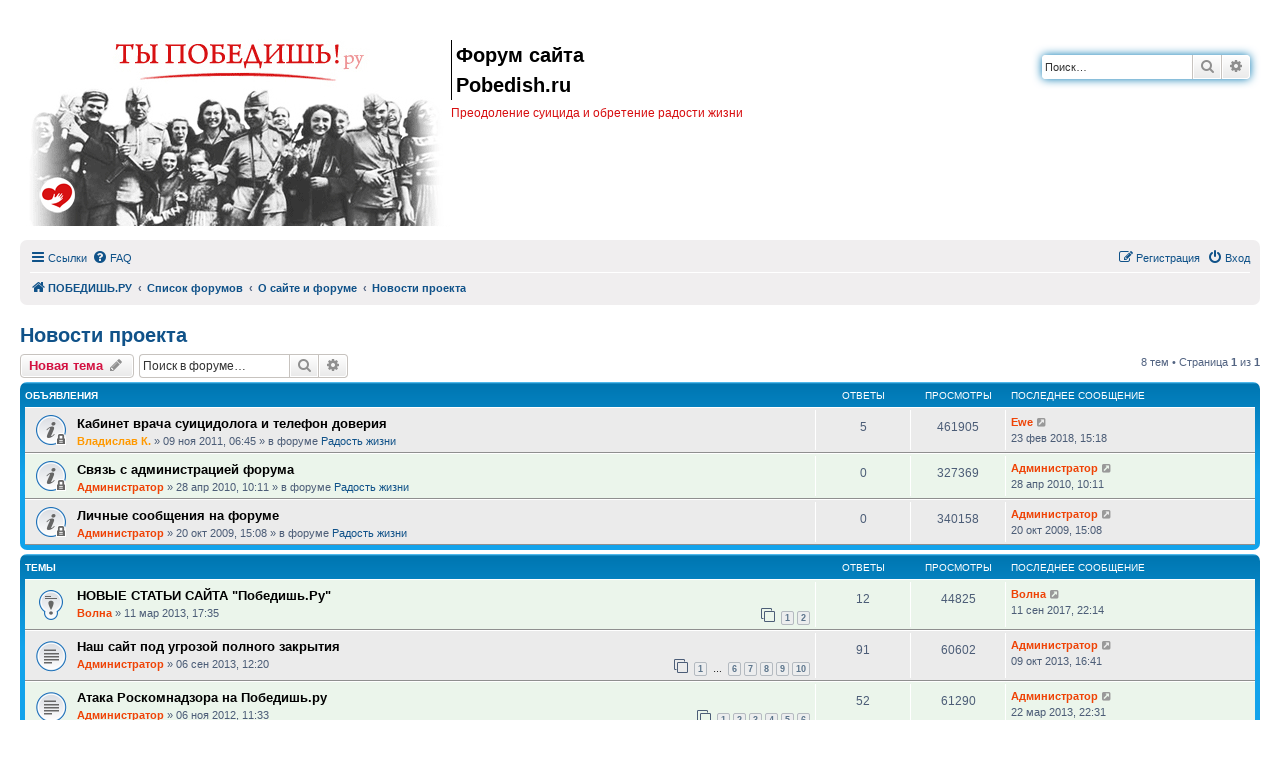

--- FILE ---
content_type: text/html; charset=UTF-8
request_url: https://pobedish.ru/forum/viewforum.php?f=29&sid=922f0e3fe0c514f67e067c8f8aa75926
body_size: 9943
content:
<!DOCTYPE html>
<html dir="ltr" lang="ru">
<head>
<meta charset="utf-8" />
<meta http-equiv="X-UA-Compatible" content="IE=edge">
<meta name="viewport" content="width=device-width, initial-scale=1" />


<link rel="shortcut icon" type="image/x-icon" href="https://www.pobedish.ru/favicon.ico" />
<meta name="copyright" content="Pobedish.Ru" />
<meta name="keywords" content="суицид, самоубийство, не хочу жить, хочу умереть, одиночество, депрессия, лечение, смерть, мысли" />


<title>Новости проекта - Форум сайта Pobedish.ru</title>


	<link rel="canonical" href="https://pobedish.ru/forum/viewforum.php?f=29">

<!--
	phpBB style name: prosilver
	Based on style:   prosilver (this is the default phpBB3 style)
	Original author:  Tom Beddard ( https://www.subBlue.com/ )
	Modified by:
-->

<link href="./assets/css/font-awesome.min.css?assets_version=35" rel="stylesheet">
<link href="./styles/pobedish/theme/stylesheet.css?assets_version=35" rel="stylesheet">
<link href="./styles/pobedish/theme/ru/stylesheet.css?assets_version=35" rel="stylesheet">




<!--[if lte IE 9]>
	<link href="./styles/pobedish/theme/tweaks.css?assets_version=35" rel="stylesheet">
<![endif]-->

<meta name="twitter:card" content="summary">
<meta property="og:locale" content="ru_RU">
<meta property="og:site_name" content="Форум сайта Pobedish.ru">
<meta property="og:url" content="https://pobedish.ru/forum/viewforum.php?f=29922f0e3fe0c514f67e067c8f8aa75926">
<meta property="og:type" content="website">
<meta property="og:title" content="Новости проекта">
<meta property="og:description" content="Преодоление суицида и обретение радости жизни">

<link href="./ext/dimmmcom/quote/styles/prosilver/theme/colours.css?assets_version=35" rel="stylesheet" media="screen" />
<link href="./ext/phpbb/ads/styles/all/theme/phpbbads.css?assets_version=35" rel="stylesheet" media="screen" />
<link href="./ext/vse/scrollpage/styles/all/theme/scrollpage.min.css?assets_version=35" rel="stylesheet" media="screen" />




</head>
<body id="phpbb" class="nojs notouch section-viewforum ltr ">


<div id="wrap" class="wrap">
	<a id="top" class="top-anchor" accesskey="t"></a>
	<div id="page-header">
		<div class="headerbar" role="banner">
					<div class="inner">

			<div id="site-description" class="site-description">
		<a id="logo" class="logo" href="/forum/">
					<span class="site_logo"></span>
					<img class="logo_mob" src="./styles/pobedish/theme/images/pobedish_mob.gif" alt="logo mobile" />
				</a>
				<p class="sitename">Форум сайта Pobedish.ru</p>				<p>Преодоление суицида и обретение радости жизни</p>
				<p class="skiplink"><a href="#start_here">Пропустить</a></p>
			</div>

									<div id="search-box" class="search-box search-header" role="search">
				<form action="./search.php?sid=111070bdcb8984f552d29f19e8c33c5c" method="get" id="search">
				<fieldset>
					<input name="keywords" id="keywords" type="search" maxlength="128" title="Ключевые слова" class="inputbox search tiny" size="20" value="" placeholder="Поиск…" />
					<button class="button button-search" type="submit" title="Поиск">
						<i class="icon fa-search fa-fw" aria-hidden="true"></i><span class="sr-only">Поиск</span>
					</button>
					<a href="./search.php?sid=111070bdcb8984f552d29f19e8c33c5c" class="button button-search-end" title="Расширенный поиск">
						<i class="icon fa-cog fa-fw" aria-hidden="true"></i><span class="sr-only">Расширенный поиск</span>
					</a>
					<input type="hidden" name="sid" value="111070bdcb8984f552d29f19e8c33c5c" />

				</fieldset>
				</form>
			</div>
						
			</div>
					</div>
				<div class="navbar" role="navigation">
	<div class="inner">

	<ul id="nav-main" class="nav-main linklist" role="menubar">

		<li id="quick-links" class="quick-links dropdown-container responsive-menu" data-skip-responsive="true">
			<a href="#" class="dropdown-trigger">
				<i class="icon fa-bars fa-fw" aria-hidden="true"></i><span>Ссылки</span>
			</a>
			<div class="dropdown">
				<div class="pointer"><div class="pointer-inner"></div></div>
				<ul class="dropdown-contents" role="menu">
					
											<li class="separator"></li>
																									<li>
								<a href="./search.php?search_id=unanswered&amp;sid=111070bdcb8984f552d29f19e8c33c5c" role="menuitem">
									<i class="icon fa-file-o fa-fw icon-gray" aria-hidden="true"></i><span>Темы без ответов</span>
								</a>
							</li>
							<li>
								<a href="./search.php?search_id=active_topics&amp;sid=111070bdcb8984f552d29f19e8c33c5c" role="menuitem">
									<i class="icon fa-file-o fa-fw icon-blue" aria-hidden="true"></i><span>Активные темы</span>
								</a>
							</li>
							<li class="separator"></li>
							<li>
								<a href="./search.php?sid=111070bdcb8984f552d29f19e8c33c5c" role="menuitem">
									<i class="icon fa-search fa-fw" aria-hidden="true"></i><span>Поиск</span>
								</a>
							</li>
					
										<li class="separator"></li>

									</ul>
			</div>
		</li>

				<li data-skip-responsive="true">
			<a href="/forum/app.php/help/faq?sid=111070bdcb8984f552d29f19e8c33c5c" rel="help" title="Часто задаваемые вопросы" role="menuitem">
				<i class="icon fa-question-circle fa-fw" aria-hidden="true"></i><span>FAQ</span>
			</a>
		</li>
						
			<li class="rightside"  data-skip-responsive="true">
			<a href="./ucp.php?mode=login&amp;redirect=viewforum.php%3Ff%3D29&amp;sid=111070bdcb8984f552d29f19e8c33c5c" title="Вход" accesskey="x" role="menuitem">
				<i class="icon fa-power-off fa-fw" aria-hidden="true"></i><span>Вход</span>
			</a>
		</li>
					<li class="rightside" data-skip-responsive="true">
				<a href="./ucp.php?mode=register&amp;sid=111070bdcb8984f552d29f19e8c33c5c" role="menuitem">
					<i class="icon fa-pencil-square-o  fa-fw" aria-hidden="true"></i><span>Регистрация</span>
				</a>
			</li>
						</ul>

	<ul id="nav-breadcrumbs" class="nav-breadcrumbs linklist navlinks" role="menubar">
								<li class="breadcrumbs" itemscope itemtype="https://schema.org/BreadcrumbList">
							<span class="crumb"  itemtype="https://schema.org/ListItem" itemprop="itemListElement" itemscope><a href="https://pobedish.ru/" itemtype="https://schema.org/Thing" itemscope itemprop="item" data-navbar-reference="home"><i class="icon fa-home fa-fw" aria-hidden="true"></i><span itemprop="name">ПОБЕДИШЬ.РУ</span></a><meta itemprop="position" content="1" /></span>
										<span class="crumb"  itemtype="https://schema.org/ListItem" itemprop="itemListElement" itemscope><a href="./index.php?sid=111070bdcb8984f552d29f19e8c33c5c" itemtype="https://schema.org/Thing" itemscope itemprop="item" accesskey="h" data-navbar-reference="index"><span itemprop="name">Список форумов</span></a><meta itemprop="position" content="2" /></span>

																			<span class="crumb"  itemtype="https://schema.org/ListItem" itemprop="itemListElement" itemscope data-forum-id="27"><a href="./viewforum.php?f=27&amp;sid=111070bdcb8984f552d29f19e8c33c5c" itemtype="https://schema.org/Thing" itemscope itemprop="item"><span itemprop="name">О сайте и форуме</span></a><meta itemprop="position" content="3" /></span>
																							<span class="crumb"  itemtype="https://schema.org/ListItem" itemprop="itemListElement" itemscope data-forum-id="29"><a href="./viewforum.php?f=29&amp;sid=111070bdcb8984f552d29f19e8c33c5c" itemtype="https://schema.org/Thing" itemscope itemprop="item"><span itemprop="name">Новости проекта</span></a><meta itemprop="position" content="4" /></span>
												</li>
		
					<li class="rightside responsive-search">
				<a href="./search.php?sid=111070bdcb8984f552d29f19e8c33c5c" title="Параметры расширенного поиска" role="menuitem">
					<i class="icon fa-search fa-fw" aria-hidden="true"></i><span class="sr-only">Поиск</span>
				</a>
			</li>
			</ul>

	</div>
</div>
	</div>

	
	<a id="start_here" class="anchor"></a>
	<div id="page-body" class="page-body" role="main">
		
		<h1 class="forum-title"><a href="./viewforum.php?f=29&amp;sid=111070bdcb8984f552d29f19e8c33c5c">Новости проекта</a></h1>



	<div class="action-bar bar-top">

				
		<a href="./posting.php?mode=post&amp;f=29&amp;sid=111070bdcb8984f552d29f19e8c33c5c" class="button" title="Новая тема">
							<span>Новая тема</span> <i class="icon fa-pencil fa-fw" aria-hidden="true"></i>
					</a>
				
			<div class="search-box" role="search">
			<form method="get" id="forum-search" action="./search.php?sid=111070bdcb8984f552d29f19e8c33c5c">
			<fieldset>
				<input class="inputbox search tiny" type="search" name="keywords" id="search_keywords" size="20" placeholder="Поиск в форуме…" />
				<button class="button button-search" type="submit" title="Поиск">
					<i class="icon fa-search fa-fw" aria-hidden="true"></i><span class="sr-only">Поиск</span>
				</button>
				<a href="./search.php?sid=111070bdcb8984f552d29f19e8c33c5c" class="button button-search-end" title="Расширенный поиск">
					<i class="icon fa-cog fa-fw" aria-hidden="true"></i><span class="sr-only">Расширенный поиск</span>
				</a>
				<input type="hidden" name="fid[0]" value="29" />
<input type="hidden" name="sid" value="111070bdcb8984f552d29f19e8c33c5c" />

			</fieldset>
			</form>
		</div>
	
	<div class="pagination">
				8 тем
					&bull; Страница <strong>1</strong> из <strong>1</strong>
			</div>

	</div>




	
			<div class="forumbg announcement">
		<div class="inner">
		<ul class="topiclist">
			<li class="header">
				<dl class="row-item">
					<dt><div class="list-inner">Объявления</div></dt>
					<dd class="posts">Ответы</dd>
					<dd class="views">Просмотры</dd>
					<dd class="lastpost"><span>Последнее сообщение</span></dd>
				</dl>
			</li>
		</ul>
		<ul class="topiclist topics">
	
				<li class="row bg1 global-announce">
						<dl class="row-item global_read_locked">
				<dt title="Эта тема закрыта, вы не можете редактировать и оставлять сообщения в ней.">
										<div class="list-inner">
																		<a href="./viewtopic.php?f=2&amp;t=12309&amp;sid=111070bdcb8984f552d29f19e8c33c5c" class="topictitle">Кабинет врача суицидолога и телефон доверия</a>																								<br />
						
												<div class="responsive-show" style="display: none;">
							Последнее сообщение  <a href="./memberlist.php?mode=viewprofile&amp;u=6564&amp;sid=111070bdcb8984f552d29f19e8c33c5c" style="color: #ef4306;" class="username-coloured">Ewe</a> &laquo; <a href="./viewtopic.php?f=2&amp;t=12309&amp;p=610932&amp;sid=111070bdcb8984f552d29f19e8c33c5c#p610932" title="Перейти к последнему сообщению"><time datetime="2018-02-23T12:18:35+00:00">23 фев 2018, 15:18</time></a>
							<br />Добавлено в форуме <a href="./viewforum.php?f=2&amp;sid=111070bdcb8984f552d29f19e8c33c5c">Радость жизни</a>						</div>
														<span class="responsive-show left-box" style="display: none;">Ответы: <strong>5</strong></span>
													
						<div class="topic-poster responsive-hide left-box">
																												 <a href="./memberlist.php?mode=viewprofile&amp;u=71&amp;sid=111070bdcb8984f552d29f19e8c33c5c" style="color: #FF9900;" class="username-coloured">Владислав К.</a> &raquo; <time datetime="2011-11-09T03:45:15+00:00">09 ноя 2011, 06:45</time>
														 &raquo; в форуме <a href="./viewforum.php?f=2&amp;sid=111070bdcb8984f552d29f19e8c33c5c">Радость жизни</a>						</div>

						
											</div>
				</dt>
				<dd class="posts">5 <dfn>Ответы</dfn></dd>
				<dd class="views">461905 <dfn>Просмотры</dfn></dd>
				<dd class="lastpost">
					<span><dfn>Последнее сообщение </dfn> <a href="./memberlist.php?mode=viewprofile&amp;u=6564&amp;sid=111070bdcb8984f552d29f19e8c33c5c" style="color: #ef4306;" class="username-coloured">Ewe</a>													<a href="./viewtopic.php?f=2&amp;t=12309&amp;p=610932&amp;sid=111070bdcb8984f552d29f19e8c33c5c#p610932" title="Перейти к последнему сообщению">
								<i class="icon fa-external-link-square fa-fw icon-lightgray icon-md" aria-hidden="true"></i><span class="sr-only"></span>
							</a>
												<br /><time datetime="2018-02-23T12:18:35+00:00">23 фев 2018, 15:18</time>
					</span>
				</dd>
			</dl>
					</li>
		
	

	
	
				<li class="row bg2 global-announce">
						<dl class="row-item global_read_locked">
				<dt title="Эта тема закрыта, вы не можете редактировать и оставлять сообщения в ней.">
										<div class="list-inner">
																		<a href="./viewtopic.php?f=2&amp;t=6408&amp;sid=111070bdcb8984f552d29f19e8c33c5c" class="topictitle">Связь с администрацией форума</a>																								<br />
						
												<div class="responsive-show" style="display: none;">
							Последнее сообщение  <a href="./memberlist.php?mode=viewprofile&amp;u=2&amp;sid=111070bdcb8984f552d29f19e8c33c5c" style="color: #ef4306;" class="username-coloured">Администратор</a> &laquo; <a href="./viewtopic.php?f=2&amp;t=6408&amp;p=158467&amp;sid=111070bdcb8984f552d29f19e8c33c5c#p158467" title="Перейти к последнему сообщению"><time datetime="2010-04-28T07:11:20+00:00">28 апр 2010, 10:11</time></a>
							<br />Добавлено в форуме <a href="./viewforum.php?f=2&amp;sid=111070bdcb8984f552d29f19e8c33c5c">Радость жизни</a>						</div>
													
						<div class="topic-poster responsive-hide left-box">
																												 <a href="./memberlist.php?mode=viewprofile&amp;u=2&amp;sid=111070bdcb8984f552d29f19e8c33c5c" style="color: #ef4306;" class="username-coloured">Администратор</a> &raquo; <time datetime="2010-04-28T07:11:20+00:00">28 апр 2010, 10:11</time>
														 &raquo; в форуме <a href="./viewforum.php?f=2&amp;sid=111070bdcb8984f552d29f19e8c33c5c">Радость жизни</a>						</div>

						
											</div>
				</dt>
				<dd class="posts">0 <dfn>Ответы</dfn></dd>
				<dd class="views">327369 <dfn>Просмотры</dfn></dd>
				<dd class="lastpost">
					<span><dfn>Последнее сообщение </dfn> <a href="./memberlist.php?mode=viewprofile&amp;u=2&amp;sid=111070bdcb8984f552d29f19e8c33c5c" style="color: #ef4306;" class="username-coloured">Администратор</a>													<a href="./viewtopic.php?f=2&amp;t=6408&amp;p=158467&amp;sid=111070bdcb8984f552d29f19e8c33c5c#p158467" title="Перейти к последнему сообщению">
								<i class="icon fa-external-link-square fa-fw icon-lightgray icon-md" aria-hidden="true"></i><span class="sr-only"></span>
							</a>
												<br /><time datetime="2010-04-28T07:11:20+00:00">28 апр 2010, 10:11</time>
					</span>
				</dd>
			</dl>
					</li>
		
	

	
	
				<li class="row bg1 global-announce">
						<dl class="row-item global_read_locked">
				<dt title="Эта тема закрыта, вы не можете редактировать и оставлять сообщения в ней.">
										<div class="list-inner">
																		<a href="./viewtopic.php?f=2&amp;t=3890&amp;sid=111070bdcb8984f552d29f19e8c33c5c" class="topictitle">Личные сообщения на форуме</a>																								<br />
						
												<div class="responsive-show" style="display: none;">
							Последнее сообщение  <a href="./memberlist.php?mode=viewprofile&amp;u=2&amp;sid=111070bdcb8984f552d29f19e8c33c5c" style="color: #ef4306;" class="username-coloured">Администратор</a> &laquo; <a href="./viewtopic.php?f=2&amp;t=3890&amp;p=95914&amp;sid=111070bdcb8984f552d29f19e8c33c5c#p95914" title="Перейти к последнему сообщению"><time datetime="2009-10-20T12:08:27+00:00">20 окт 2009, 15:08</time></a>
							<br />Добавлено в форуме <a href="./viewforum.php?f=2&amp;sid=111070bdcb8984f552d29f19e8c33c5c">Радость жизни</a>						</div>
													
						<div class="topic-poster responsive-hide left-box">
																												 <a href="./memberlist.php?mode=viewprofile&amp;u=2&amp;sid=111070bdcb8984f552d29f19e8c33c5c" style="color: #ef4306;" class="username-coloured">Администратор</a> &raquo; <time datetime="2009-10-20T12:08:27+00:00">20 окт 2009, 15:08</time>
														 &raquo; в форуме <a href="./viewforum.php?f=2&amp;sid=111070bdcb8984f552d29f19e8c33c5c">Радость жизни</a>						</div>

						
											</div>
				</dt>
				<dd class="posts">0 <dfn>Ответы</dfn></dd>
				<dd class="views">340158 <dfn>Просмотры</dfn></dd>
				<dd class="lastpost">
					<span><dfn>Последнее сообщение </dfn> <a href="./memberlist.php?mode=viewprofile&amp;u=2&amp;sid=111070bdcb8984f552d29f19e8c33c5c" style="color: #ef4306;" class="username-coloured">Администратор</a>													<a href="./viewtopic.php?f=2&amp;t=3890&amp;p=95914&amp;sid=111070bdcb8984f552d29f19e8c33c5c#p95914" title="Перейти к последнему сообщению">
								<i class="icon fa-external-link-square fa-fw icon-lightgray icon-md" aria-hidden="true"></i><span class="sr-only"></span>
							</a>
												<br /><time datetime="2009-10-20T12:08:27+00:00">20 окт 2009, 15:08</time>
					</span>
				</dd>
			</dl>
					</li>
		
	

			</ul>
		</div>
	</div>
	
			<div class="forumbg">
		<div class="inner">
		<ul class="topiclist">
			<li class="header">
				<dl class="row-item">
					<dt><div class="list-inner">Темы</div></dt>
					<dd class="posts">Ответы</dd>
					<dd class="views">Просмотры</dd>
					<dd class="lastpost"><span>Последнее сообщение</span></dd>
				</dl>
			</li>
		</ul>
		<ul class="topiclist topics">
	
				<li class="row bg2 sticky">
						<dl class="row-item sticky_read">
				<dt title="Нет непрочитанных сообщений">
										<div class="list-inner">
																		<a href="./viewtopic.php?f=29&amp;t=17047&amp;sid=111070bdcb8984f552d29f19e8c33c5c" class="topictitle">НОВЫЕ СТАТЬИ САЙТА &quot;Победишь.Ру&quot;</a>																								<br />
						
												<div class="responsive-show" style="display: none;">
							Последнее сообщение  <a href="./memberlist.php?mode=viewprofile&amp;u=112&amp;sid=111070bdcb8984f552d29f19e8c33c5c" style="color: #ef4306;" class="username-coloured">Волна</a> &laquo; <a href="./viewtopic.php?f=29&amp;t=17047&amp;p=603887&amp;sid=111070bdcb8984f552d29f19e8c33c5c#p603887" title="Перейти к последнему сообщению"><time datetime="2017-09-11T19:14:22+00:00">11 сен 2017, 22:14</time></a>
													</div>
														<span class="responsive-show left-box" style="display: none;">Ответы: <strong>12</strong></span>
													
						<div class="topic-poster responsive-hide left-box">
																												 <a href="./memberlist.php?mode=viewprofile&amp;u=112&amp;sid=111070bdcb8984f552d29f19e8c33c5c" style="color: #ef4306;" class="username-coloured">Волна</a> &raquo; <time datetime="2013-03-11T14:35:38+00:00">11 мар 2013, 17:35</time>
																				</div>

												<div class="pagination">
							<span><i class="icon fa-clone fa-fw" aria-hidden="true"></i></span>
							<ul>
															<li><a class="button" href="./viewtopic.php?f=29&amp;t=17047&amp;sid=111070bdcb8984f552d29f19e8c33c5c">1</a></li>
																							<li><a class="button" href="./viewtopic.php?f=29&amp;t=17047&amp;sid=111070bdcb8984f552d29f19e8c33c5c&amp;start=10">2</a></li>
																																													</ul>
						</div>
						
											</div>
				</dt>
				<dd class="posts">12 <dfn>Ответы</dfn></dd>
				<dd class="views">44825 <dfn>Просмотры</dfn></dd>
				<dd class="lastpost">
					<span><dfn>Последнее сообщение </dfn> <a href="./memberlist.php?mode=viewprofile&amp;u=112&amp;sid=111070bdcb8984f552d29f19e8c33c5c" style="color: #ef4306;" class="username-coloured">Волна</a>													<a href="./viewtopic.php?f=29&amp;t=17047&amp;p=603887&amp;sid=111070bdcb8984f552d29f19e8c33c5c#p603887" title="Перейти к последнему сообщению">
								<i class="icon fa-external-link-square fa-fw icon-lightgray icon-md" aria-hidden="true"></i><span class="sr-only"></span>
							</a>
												<br /><time datetime="2017-09-11T19:14:22+00:00">11 сен 2017, 22:14</time>
					</span>
				</dd>
			</dl>
					</li>
		
	

	
	
				<li class="row bg1">
						<dl class="row-item topic_read">
				<dt title="Нет непрочитанных сообщений">
										<div class="list-inner">
																		<a href="./viewtopic.php?f=29&amp;t=18539&amp;sid=111070bdcb8984f552d29f19e8c33c5c" class="topictitle">Наш сайт под угрозой полного закрытия</a>																								<br />
						
												<div class="responsive-show" style="display: none;">
							Последнее сообщение  <a href="./memberlist.php?mode=viewprofile&amp;u=2&amp;sid=111070bdcb8984f552d29f19e8c33c5c" style="color: #ef4306;" class="username-coloured">Администратор</a> &laquo; <a href="./viewtopic.php?f=29&amp;t=18539&amp;p=447159&amp;sid=111070bdcb8984f552d29f19e8c33c5c#p447159" title="Перейти к последнему сообщению"><time datetime="2013-10-09T13:41:22+00:00">09 окт 2013, 16:41</time></a>
													</div>
														<span class="responsive-show left-box" style="display: none;">Ответы: <strong>91</strong></span>
													
						<div class="topic-poster responsive-hide left-box">
																												 <a href="./memberlist.php?mode=viewprofile&amp;u=2&amp;sid=111070bdcb8984f552d29f19e8c33c5c" style="color: #ef4306;" class="username-coloured">Администратор</a> &raquo; <time datetime="2013-09-06T09:20:02+00:00">06 сен 2013, 12:20</time>
																				</div>

												<div class="pagination">
							<span><i class="icon fa-clone fa-fw" aria-hidden="true"></i></span>
							<ul>
															<li><a class="button" href="./viewtopic.php?f=29&amp;t=18539&amp;sid=111070bdcb8984f552d29f19e8c33c5c">1</a></li>
																							<li class="ellipsis"><span>…</span></li>
																							<li><a class="button" href="./viewtopic.php?f=29&amp;t=18539&amp;sid=111070bdcb8984f552d29f19e8c33c5c&amp;start=50">6</a></li>
																							<li><a class="button" href="./viewtopic.php?f=29&amp;t=18539&amp;sid=111070bdcb8984f552d29f19e8c33c5c&amp;start=60">7</a></li>
																							<li><a class="button" href="./viewtopic.php?f=29&amp;t=18539&amp;sid=111070bdcb8984f552d29f19e8c33c5c&amp;start=70">8</a></li>
																							<li><a class="button" href="./viewtopic.php?f=29&amp;t=18539&amp;sid=111070bdcb8984f552d29f19e8c33c5c&amp;start=80">9</a></li>
																							<li><a class="button" href="./viewtopic.php?f=29&amp;t=18539&amp;sid=111070bdcb8984f552d29f19e8c33c5c&amp;start=90">10</a></li>
																																													</ul>
						</div>
						
											</div>
				</dt>
				<dd class="posts">91 <dfn>Ответы</dfn></dd>
				<dd class="views">60602 <dfn>Просмотры</dfn></dd>
				<dd class="lastpost">
					<span><dfn>Последнее сообщение </dfn> <a href="./memberlist.php?mode=viewprofile&amp;u=2&amp;sid=111070bdcb8984f552d29f19e8c33c5c" style="color: #ef4306;" class="username-coloured">Администратор</a>													<a href="./viewtopic.php?f=29&amp;t=18539&amp;p=447159&amp;sid=111070bdcb8984f552d29f19e8c33c5c#p447159" title="Перейти к последнему сообщению">
								<i class="icon fa-external-link-square fa-fw icon-lightgray icon-md" aria-hidden="true"></i><span class="sr-only"></span>
							</a>
												<br /><time datetime="2013-10-09T13:41:22+00:00">09 окт 2013, 16:41</time>
					</span>
				</dd>
			</dl>
					</li>
		
	

	
	
				<li class="row bg2">
						<dl class="row-item topic_read">
				<dt title="Нет непрочитанных сообщений">
										<div class="list-inner">
																		<a href="./viewtopic.php?f=29&amp;t=16128&amp;sid=111070bdcb8984f552d29f19e8c33c5c" class="topictitle">Атака Роскомнадзора на Победишь.ру</a>																								<br />
						
												<div class="responsive-show" style="display: none;">
							Последнее сообщение  <a href="./memberlist.php?mode=viewprofile&amp;u=2&amp;sid=111070bdcb8984f552d29f19e8c33c5c" style="color: #ef4306;" class="username-coloured">Администратор</a> &laquo; <a href="./viewtopic.php?f=29&amp;t=16128&amp;p=415655&amp;sid=111070bdcb8984f552d29f19e8c33c5c#p415655" title="Перейти к последнему сообщению"><time datetime="2013-03-22T19:31:09+00:00">22 мар 2013, 22:31</time></a>
													</div>
														<span class="responsive-show left-box" style="display: none;">Ответы: <strong>52</strong></span>
													
						<div class="topic-poster responsive-hide left-box">
																												 <a href="./memberlist.php?mode=viewprofile&amp;u=2&amp;sid=111070bdcb8984f552d29f19e8c33c5c" style="color: #ef4306;" class="username-coloured">Администратор</a> &raquo; <time datetime="2012-11-06T08:33:56+00:00">06 ноя 2012, 11:33</time>
																				</div>

												<div class="pagination">
							<span><i class="icon fa-clone fa-fw" aria-hidden="true"></i></span>
							<ul>
															<li><a class="button" href="./viewtopic.php?f=29&amp;t=16128&amp;sid=111070bdcb8984f552d29f19e8c33c5c">1</a></li>
																							<li><a class="button" href="./viewtopic.php?f=29&amp;t=16128&amp;sid=111070bdcb8984f552d29f19e8c33c5c&amp;start=10">2</a></li>
																							<li><a class="button" href="./viewtopic.php?f=29&amp;t=16128&amp;sid=111070bdcb8984f552d29f19e8c33c5c&amp;start=20">3</a></li>
																							<li><a class="button" href="./viewtopic.php?f=29&amp;t=16128&amp;sid=111070bdcb8984f552d29f19e8c33c5c&amp;start=30">4</a></li>
																							<li><a class="button" href="./viewtopic.php?f=29&amp;t=16128&amp;sid=111070bdcb8984f552d29f19e8c33c5c&amp;start=40">5</a></li>
																							<li><a class="button" href="./viewtopic.php?f=29&amp;t=16128&amp;sid=111070bdcb8984f552d29f19e8c33c5c&amp;start=50">6</a></li>
																																													</ul>
						</div>
						
											</div>
				</dt>
				<dd class="posts">52 <dfn>Ответы</dfn></dd>
				<dd class="views">61290 <dfn>Просмотры</dfn></dd>
				<dd class="lastpost">
					<span><dfn>Последнее сообщение </dfn> <a href="./memberlist.php?mode=viewprofile&amp;u=2&amp;sid=111070bdcb8984f552d29f19e8c33c5c" style="color: #ef4306;" class="username-coloured">Администратор</a>													<a href="./viewtopic.php?f=29&amp;t=16128&amp;p=415655&amp;sid=111070bdcb8984f552d29f19e8c33c5c#p415655" title="Перейти к последнему сообщению">
								<i class="icon fa-external-link-square fa-fw icon-lightgray icon-md" aria-hidden="true"></i><span class="sr-only"></span>
							</a>
												<br /><time datetime="2013-03-22T19:31:09+00:00">22 мар 2013, 22:31</time>
					</span>
				</dd>
			</dl>
					</li>
		
	

	
	
				<li class="row bg1">
						<dl class="row-item topic_read">
				<dt title="Нет непрочитанных сообщений">
										<div class="list-inner">
																		<a href="./viewtopic.php?f=29&amp;t=521&amp;sid=111070bdcb8984f552d29f19e8c33c5c" class="topictitle">Какие разделы люди читают на сайте</a>																								<br />
						
												<div class="responsive-show" style="display: none;">
							Последнее сообщение  <a href="./memberlist.php?mode=viewprofile&amp;u=9727&amp;sid=111070bdcb8984f552d29f19e8c33c5c" style="color: #546cff;" class="username-coloured">ant</a> &laquo; <a href="./viewtopic.php?f=29&amp;t=521&amp;p=412386&amp;sid=111070bdcb8984f552d29f19e8c33c5c#p412386" title="Перейти к последнему сообщению"><time datetime="2013-03-06T14:33:42+00:00">06 мар 2013, 17:33</time></a>
													</div>
														<span class="responsive-show left-box" style="display: none;">Ответы: <strong>25</strong></span>
													
						<div class="topic-poster responsive-hide left-box">
																												 <a href="./memberlist.php?mode=viewprofile&amp;u=2&amp;sid=111070bdcb8984f552d29f19e8c33c5c" style="color: #ef4306;" class="username-coloured">Администратор</a> &raquo; <time datetime="2008-10-07T20:55:11+00:00">07 окт 2008, 23:55</time>
																				</div>

												<div class="pagination">
							<span><i class="icon fa-clone fa-fw" aria-hidden="true"></i></span>
							<ul>
															<li><a class="button" href="./viewtopic.php?f=29&amp;t=521&amp;sid=111070bdcb8984f552d29f19e8c33c5c">1</a></li>
																							<li><a class="button" href="./viewtopic.php?f=29&amp;t=521&amp;sid=111070bdcb8984f552d29f19e8c33c5c&amp;start=10">2</a></li>
																							<li><a class="button" href="./viewtopic.php?f=29&amp;t=521&amp;sid=111070bdcb8984f552d29f19e8c33c5c&amp;start=20">3</a></li>
																																													</ul>
						</div>
						
											</div>
				</dt>
				<dd class="posts">25 <dfn>Ответы</dfn></dd>
				<dd class="views">43885 <dfn>Просмотры</dfn></dd>
				<dd class="lastpost">
					<span><dfn>Последнее сообщение </dfn> <a href="./memberlist.php?mode=viewprofile&amp;u=9727&amp;sid=111070bdcb8984f552d29f19e8c33c5c" style="color: #546cff;" class="username-coloured">ant</a>													<a href="./viewtopic.php?f=29&amp;t=521&amp;p=412386&amp;sid=111070bdcb8984f552d29f19e8c33c5c#p412386" title="Перейти к последнему сообщению">
								<i class="icon fa-external-link-square fa-fw icon-lightgray icon-md" aria-hidden="true"></i><span class="sr-only"></span>
							</a>
												<br /><time datetime="2013-03-06T14:33:42+00:00">06 мар 2013, 17:33</time>
					</span>
				</dd>
			</dl>
					</li>
		
	

	
	
				<li class="row bg2">
						<dl class="row-item topic_read">
				<dt title="Нет непрочитанных сообщений">
										<div class="list-inner">
																		<a href="./viewtopic.php?f=29&amp;t=16430&amp;sid=111070bdcb8984f552d29f19e8c33c5c" class="topictitle">Нашему проекту нужны средства на хостинг</a>																								<br />
						
												<div class="responsive-show" style="display: none;">
							Последнее сообщение  <a href="./memberlist.php?mode=viewprofile&amp;u=2&amp;sid=111070bdcb8984f552d29f19e8c33c5c" style="color: #ef4306;" class="username-coloured">Администратор</a> &laquo; <a href="./viewtopic.php?f=29&amp;t=16430&amp;p=402530&amp;sid=111070bdcb8984f552d29f19e8c33c5c#p402530" title="Перейти к последнему сообщению"><time datetime="2013-01-04T10:21:14+00:00">04 янв 2013, 13:21</time></a>
													</div>
														<span class="responsive-show left-box" style="display: none;">Ответы: <strong>3</strong></span>
													
						<div class="topic-poster responsive-hide left-box">
																												 <a href="./memberlist.php?mode=viewprofile&amp;u=2&amp;sid=111070bdcb8984f552d29f19e8c33c5c" style="color: #ef4306;" class="username-coloured">Администратор</a> &raquo; <time datetime="2012-12-18T22:30:21+00:00">19 дек 2012, 01:30</time>
																				</div>

						
											</div>
				</dt>
				<dd class="posts">3 <dfn>Ответы</dfn></dd>
				<dd class="views">30701 <dfn>Просмотры</dfn></dd>
				<dd class="lastpost">
					<span><dfn>Последнее сообщение </dfn> <a href="./memberlist.php?mode=viewprofile&amp;u=2&amp;sid=111070bdcb8984f552d29f19e8c33c5c" style="color: #ef4306;" class="username-coloured">Администратор</a>													<a href="./viewtopic.php?f=29&amp;t=16430&amp;p=402530&amp;sid=111070bdcb8984f552d29f19e8c33c5c#p402530" title="Перейти к последнему сообщению">
								<i class="icon fa-external-link-square fa-fw icon-lightgray icon-md" aria-hidden="true"></i><span class="sr-only"></span>
							</a>
												<br /><time datetime="2013-01-04T10:21:14+00:00">04 янв 2013, 13:21</time>
					</span>
				</dd>
			</dl>
					</li>
		
	

	
	
				<li class="row bg1">
						<dl class="row-item topic_read">
				<dt title="Нет непрочитанных сообщений">
										<div class="list-inner">
																		<a href="./viewtopic.php?f=29&amp;t=14298&amp;sid=111070bdcb8984f552d29f19e8c33c5c" class="topictitle">Опрос «Выбрали жизнь». Или счетчик спасенных жизней</a>																								<br />
						
												<div class="responsive-show" style="display: none;">
							Последнее сообщение  <a href="./memberlist.php?mode=viewprofile&amp;u=2&amp;sid=111070bdcb8984f552d29f19e8c33c5c" style="color: #ef4306;" class="username-coloured">Администратор</a> &laquo; <a href="./viewtopic.php?f=29&amp;t=14298&amp;p=354492&amp;sid=111070bdcb8984f552d29f19e8c33c5c#p354492" title="Перейти к последнему сообщению"><time datetime="2012-05-11T06:36:10+00:00">11 май 2012, 09:36</time></a>
													</div>
														<span class="responsive-show left-box" style="display: none;">Ответы: <strong>1</strong></span>
													
						<div class="topic-poster responsive-hide left-box">
																												 <a href="./memberlist.php?mode=viewprofile&amp;u=2&amp;sid=111070bdcb8984f552d29f19e8c33c5c" style="color: #ef4306;" class="username-coloured">Администратор</a> &raquo; <time datetime="2012-05-04T09:35:19+00:00">04 май 2012, 12:35</time>
																				</div>

						
											</div>
				</dt>
				<dd class="posts">1 <dfn>Ответы</dfn></dd>
				<dd class="views">30504 <dfn>Просмотры</dfn></dd>
				<dd class="lastpost">
					<span><dfn>Последнее сообщение </dfn> <a href="./memberlist.php?mode=viewprofile&amp;u=2&amp;sid=111070bdcb8984f552d29f19e8c33c5c" style="color: #ef4306;" class="username-coloured">Администратор</a>													<a href="./viewtopic.php?f=29&amp;t=14298&amp;p=354492&amp;sid=111070bdcb8984f552d29f19e8c33c5c#p354492" title="Перейти к последнему сообщению">
								<i class="icon fa-external-link-square fa-fw icon-lightgray icon-md" aria-hidden="true"></i><span class="sr-only"></span>
							</a>
												<br /><time datetime="2012-05-11T06:36:10+00:00">11 май 2012, 09:36</time>
					</span>
				</dd>
			</dl>
					</li>
		
	

	
	
				<li class="row bg2">
						<dl class="row-item topic_read">
				<dt title="Нет непрочитанных сообщений">
										<div class="list-inner">
																		<a href="./viewtopic.php?f=29&amp;t=12353&amp;sid=111070bdcb8984f552d29f19e8c33c5c" class="topictitle">Наш виджет для Яндекса</a>																								<br />
						
												<div class="responsive-show" style="display: none;">
							Последнее сообщение  <a href="./memberlist.php?mode=viewprofile&amp;u=2&amp;sid=111070bdcb8984f552d29f19e8c33c5c" style="color: #ef4306;" class="username-coloured">Администратор</a> &laquo; <a href="./viewtopic.php?f=29&amp;t=12353&amp;p=306734&amp;sid=111070bdcb8984f552d29f19e8c33c5c#p306734" title="Перейти к последнему сообщению"><time datetime="2011-11-17T13:12:31+00:00">17 ноя 2011, 16:12</time></a>
													</div>
													
						<div class="topic-poster responsive-hide left-box">
																												 <a href="./memberlist.php?mode=viewprofile&amp;u=2&amp;sid=111070bdcb8984f552d29f19e8c33c5c" style="color: #ef4306;" class="username-coloured">Администратор</a> &raquo; <time datetime="2011-11-17T13:12:31+00:00">17 ноя 2011, 16:12</time>
																				</div>

						
											</div>
				</dt>
				<dd class="posts">0 <dfn>Ответы</dfn></dd>
				<dd class="views">30107 <dfn>Просмотры</dfn></dd>
				<dd class="lastpost">
					<span><dfn>Последнее сообщение </dfn> <a href="./memberlist.php?mode=viewprofile&amp;u=2&amp;sid=111070bdcb8984f552d29f19e8c33c5c" style="color: #ef4306;" class="username-coloured">Администратор</a>													<a href="./viewtopic.php?f=29&amp;t=12353&amp;p=306734&amp;sid=111070bdcb8984f552d29f19e8c33c5c#p306734" title="Перейти к последнему сообщению">
								<i class="icon fa-external-link-square fa-fw icon-lightgray icon-md" aria-hidden="true"></i><span class="sr-only"></span>
							</a>
												<br /><time datetime="2011-11-17T13:12:31+00:00">17 ноя 2011, 16:12</time>
					</span>
				</dd>
			</dl>
					</li>
		
	

	
	
				<li class="row bg1">
						<dl class="row-item topic_read">
				<dt title="Нет непрочитанных сообщений">
										<div class="list-inner">
																		<a href="./viewtopic.php?f=29&amp;t=6221&amp;sid=111070bdcb8984f552d29f19e8c33c5c" class="topictitle">Наши книги для тех, кто не хочет жить</a>																								<br />
						
												<div class="responsive-show" style="display: none;">
							Последнее сообщение  <a href="./memberlist.php?mode=viewprofile&amp;u=5836&amp;sid=111070bdcb8984f552d29f19e8c33c5c" style="color: #333300;" class="username-coloured">Zmen555</a> &laquo; <a href="./viewtopic.php?f=29&amp;t=6221&amp;p=268138&amp;sid=111070bdcb8984f552d29f19e8c33c5c#p268138" title="Перейти к последнему сообщению"><time datetime="2011-05-24T07:13:25+00:00">24 май 2011, 10:13</time></a>
													</div>
														<span class="responsive-show left-box" style="display: none;">Ответы: <strong>3</strong></span>
													
						<div class="topic-poster responsive-hide left-box">
																												 <a href="./memberlist.php?mode=viewprofile&amp;u=2&amp;sid=111070bdcb8984f552d29f19e8c33c5c" style="color: #ef4306;" class="username-coloured">Администратор</a> &raquo; <time datetime="2010-04-15T11:21:31+00:00">15 апр 2010, 14:21</time>
																				</div>

						
											</div>
				</dt>
				<dd class="posts">3 <dfn>Ответы</dfn></dd>
				<dd class="views">31935 <dfn>Просмотры</dfn></dd>
				<dd class="lastpost">
					<span><dfn>Последнее сообщение </dfn> <a href="./memberlist.php?mode=viewprofile&amp;u=5836&amp;sid=111070bdcb8984f552d29f19e8c33c5c" style="color: #333300;" class="username-coloured">Zmen555</a>													<a href="./viewtopic.php?f=29&amp;t=6221&amp;p=268138&amp;sid=111070bdcb8984f552d29f19e8c33c5c#p268138" title="Перейти к последнему сообщению">
								<i class="icon fa-external-link-square fa-fw icon-lightgray icon-md" aria-hidden="true"></i><span class="sr-only"></span>
							</a>
												<br /><time datetime="2011-05-24T07:13:25+00:00">24 май 2011, 10:13</time>
					</span>
				</dd>
			</dl>
					</li>
		
				</ul>
		</div>
	</div>
	

	<div class="action-bar bar-bottom">
					
			<a href="./posting.php?mode=post&amp;f=29&amp;sid=111070bdcb8984f552d29f19e8c33c5c" class="button" title="Новая тема">
							<span>Новая тема</span> <i class="icon fa-pencil fa-fw" aria-hidden="true"></i>
						</a>

					
					<form method="post" action="./viewforum.php?f=29&amp;sid=111070bdcb8984f552d29f19e8c33c5c">
			<div class="dropdown-container dropdown-container-left dropdown-button-control sort-tools">
	<span title="Настройки отображения и сортировки" class="button button-secondary dropdown-trigger dropdown-select">
		<i class="icon fa-sort-amount-asc fa-fw" aria-hidden="true"></i>
		<span class="caret"><i class="icon fa-sort-down fa-fw" aria-hidden="true"></i></span>
	</span>
	<div class="dropdown hidden">
		<div class="pointer"><div class="pointer-inner"></div></div>
		<div class="dropdown-contents">
			<fieldset class="display-options">
							<label>Показать: <select name="st" id="st"><option value="0" selected="selected">Все темы</option><option value="1">1 день</option><option value="7">7 дней</option><option value="14">2 недели</option><option value="30">1 месяц</option><option value="90">3 месяца</option><option value="180">6 месяцев</option><option value="365">1 год</option></select></label>
								<label>Поле сортировки: <select name="sk" id="sk"><option value="a">Автор</option><option value="t" selected="selected">Время размещения</option><option value="r">Ответы</option><option value="s">Заголовок</option><option value="v">Просмотры</option></select></label>
				<label>Порядок: <select name="sd" id="sd"><option value="a">по возрастанию</option><option value="d" selected="selected">по убыванию</option></select></label>
								<hr class="dashed" />
				<input type="submit" class="button2" name="sort" value="Перейти" />
						</fieldset>
		</div>
	</div>
</div>
			</form>
		
		<div class="pagination">
						8 тем
							 &bull; Страница <strong>1</strong> из <strong>1</strong>
					</div>
	</div>


<div class="action-bar actions-jump">
		<p class="jumpbox-return">
		<a href="./index.php?sid=111070bdcb8984f552d29f19e8c33c5c" class="left-box arrow-left" accesskey="r">
			<i class="icon fa-angle-left fa-fw icon-black" aria-hidden="true"></i><span>Вернуться к списку форумов</span>
		</a>
	</p>
	
		<div class="jumpbox dropdown-container dropdown-container-right dropdown-up dropdown-left dropdown-button-control" id="jumpbox">
			<span title="Перейти" class="button button-secondary dropdown-trigger dropdown-select">
				<span>Перейти</span>
				<span class="caret"><i class="icon fa-sort-down fa-fw" aria-hidden="true"></i></span>
			</span>
		<div class="dropdown">
			<div class="pointer"><div class="pointer-inner"></div></div>
			<ul class="dropdown-contents">
																				<li><a href="./viewforum.php?f=27&amp;sid=111070bdcb8984f552d29f19e8c33c5c" class="jumpbox-cat-link"> <span> О сайте и форуме</span></a></li>
																<li><a href="./viewforum.php?f=28&amp;sid=111070bdcb8984f552d29f19e8c33c5c" class="jumpbox-sub-link"><span class="spacer"></span> <span>&#8627; &nbsp; Правила форума, объявления администрации</span></a></li>
																<li><a href="./viewforum.php?f=29&amp;sid=111070bdcb8984f552d29f19e8c33c5c" class="jumpbox-sub-link"><span class="spacer"></span> <span>&#8627; &nbsp; Новости проекта</span></a></li>
																<li><a href="./viewforum.php?f=30&amp;sid=111070bdcb8984f552d29f19e8c33c5c" class="jumpbox-sub-link"><span class="spacer"></span> <span>&#8627; &nbsp; О форуме, сайте и модерации</span></a></li>
																<li><a href="./viewforum.php?f=11&amp;sid=111070bdcb8984f552d29f19e8c33c5c" class="jumpbox-cat-link"> <span> Практический раздел</span></a></li>
																<li><a href="./viewforum.php?f=12&amp;sid=111070bdcb8984f552d29f19e8c33c5c" class="jumpbox-sub-link"><span class="spacer"></span> <span>&#8627; &nbsp; Не хочу жить</span></a></li>
																<li><a href="./viewforum.php?f=13&amp;sid=111070bdcb8984f552d29f19e8c33c5c" class="jumpbox-sub-link"><span class="spacer"></span> <span>&#8627; &nbsp; Думаю о суициде, но умирать не хочу</span></a></li>
																<li><a href="./viewforum.php?f=37&amp;sid=111070bdcb8984f552d29f19e8c33c5c" class="jumpbox-sub-link"><span class="spacer"></span> <span>&#8627; &nbsp; Суицид или Жизнь. Они сделали свой  выбор</span></a></li>
																<li><a href="./viewforum.php?f=14&amp;sid=111070bdcb8984f552d29f19e8c33c5c" class="jumpbox-sub-link"><span class="spacer"></span> <span>&#8627; &nbsp; Прошу помолиться</span></a></li>
																<li><a href="./viewforum.php?f=134&amp;sid=111070bdcb8984f552d29f19e8c33c5c" class="jumpbox-sub-link"><span class="spacer"></span><span class="spacer"></span> <span>&#8627; &nbsp; О молитве</span></a></li>
																<li><a href="./viewforum.php?f=23&amp;sid=111070bdcb8984f552d29f19e8c33c5c" class="jumpbox-sub-link"><span class="spacer"></span> <span>&#8627; &nbsp; Хочу помочь другому</span></a></li>
																<li><a href="./viewforum.php?f=48&amp;sid=111070bdcb8984f552d29f19e8c33c5c" class="jumpbox-sub-link"><span class="spacer"></span> <span>&#8627; &nbsp; Материалы для практической помощи</span></a></li>
																<li><a href="./viewforum.php?f=24&amp;sid=111070bdcb8984f552d29f19e8c33c5c" class="jumpbox-sub-link"><span class="spacer"></span> <span>&#8627; &nbsp; Полезные материалы</span></a></li>
																<li><a href="./viewforum.php?f=99&amp;sid=111070bdcb8984f552d29f19e8c33c5c" class="jumpbox-sub-link"><span class="spacer"></span><span class="spacer"></span> <span>&#8627; &nbsp; Вопросы взаимоотношений</span></a></li>
																<li><a href="./viewforum.php?f=100&amp;sid=111070bdcb8984f552d29f19e8c33c5c" class="jumpbox-sub-link"><span class="spacer"></span><span class="spacer"></span> <span>&#8627; &nbsp; Самопознание и духовные вопросы</span></a></li>
																<li><a href="./viewforum.php?f=101&amp;sid=111070bdcb8984f552d29f19e8c33c5c" class="jumpbox-sub-link"><span class="spacer"></span><span class="spacer"></span> <span>&#8627; &nbsp; Профилактика суицида</span></a></li>
																<li><a href="./viewforum.php?f=124&amp;sid=111070bdcb8984f552d29f19e8c33c5c" class="jumpbox-sub-link"><span class="spacer"></span><span class="spacer"></span> <span>&#8627; &nbsp; Видео</span></a></li>
																<li><a href="./viewforum.php?f=49&amp;sid=111070bdcb8984f552d29f19e8c33c5c" class="jumpbox-sub-link"><span class="spacer"></span> <span>&#8627; &nbsp; Наша библиотека</span></a></li>
																<li><a href="./viewforum.php?f=157&amp;sid=111070bdcb8984f552d29f19e8c33c5c" class="jumpbox-sub-link"><span class="spacer"></span><span class="spacer"></span> <span>&#8627; &nbsp; Поэзия</span></a></li>
																<li><a href="./viewforum.php?f=93&amp;sid=111070bdcb8984f552d29f19e8c33c5c" class="jumpbox-sub-link"><span class="spacer"></span><span class="spacer"></span> <span>&#8627; &nbsp; Наши антисуицидные рассказы и стихи</span></a></li>
																<li><a href="./viewforum.php?f=67&amp;sid=111070bdcb8984f552d29f19e8c33c5c" class="jumpbox-sub-link"><span class="spacer"></span> <span>&#8627; &nbsp; Наш вернисаж</span></a></li>
																<li><a href="./viewforum.php?f=69&amp;sid=111070bdcb8984f552d29f19e8c33c5c" class="jumpbox-sub-link"><span class="spacer"></span> <span>&#8627; &nbsp; Фильмы для души</span></a></li>
																<li><a href="./viewforum.php?f=152&amp;sid=111070bdcb8984f552d29f19e8c33c5c" class="jumpbox-sub-link"><span class="spacer"></span><span class="spacer"></span> <span>&#8627; &nbsp; Художественные фильмы</span></a></li>
																<li><a href="./viewforum.php?f=153&amp;sid=111070bdcb8984f552d29f19e8c33c5c" class="jumpbox-sub-link"><span class="spacer"></span><span class="spacer"></span> <span>&#8627; &nbsp; Мультипликационные фильмы</span></a></li>
																<li><a href="./viewforum.php?f=154&amp;sid=111070bdcb8984f552d29f19e8c33c5c" class="jumpbox-sub-link"><span class="spacer"></span><span class="spacer"></span> <span>&#8627; &nbsp; Документальные фильмы</span></a></li>
																<li><a href="./viewforum.php?f=1&amp;sid=111070bdcb8984f552d29f19e8c33c5c" class="jumpbox-cat-link"> <span> Философский раздел</span></a></li>
																<li><a href="./viewforum.php?f=3&amp;sid=111070bdcb8984f552d29f19e8c33c5c" class="jumpbox-sub-link"><span class="spacer"></span> <span>&#8627; &nbsp; О смысле смерти и смысле жизни</span></a></li>
																<li><a href="./viewforum.php?f=128&amp;sid=111070bdcb8984f552d29f19e8c33c5c" class="jumpbox-sub-link"><span class="spacer"></span><span class="spacer"></span> <span>&#8627; &nbsp; Философия жизни</span></a></li>
																<li><a href="./viewforum.php?f=4&amp;sid=111070bdcb8984f552d29f19e8c33c5c" class="jumpbox-sub-link"><span class="spacer"></span> <span>&#8627; &nbsp; О Вере</span></a></li>
																<li><a href="./viewforum.php?f=88&amp;sid=111070bdcb8984f552d29f19e8c33c5c" class="jumpbox-sub-link"><span class="spacer"></span><span class="spacer"></span> <span>&#8627; &nbsp; Полезные материалы о Вере</span></a></li>
																<li><a href="./viewforum.php?f=135&amp;sid=111070bdcb8984f552d29f19e8c33c5c" class="jumpbox-sub-link"><span class="spacer"></span><span class="spacer"></span> <span>&#8627; &nbsp; О молитве</span></a></li>
																<li><a href="./viewforum.php?f=38&amp;sid=111070bdcb8984f552d29f19e8c33c5c" class="jumpbox-sub-link"><span class="spacer"></span> <span>&#8627; &nbsp; Истории сильных людей</span></a></li>
																<li><a href="./viewforum.php?f=5&amp;sid=111070bdcb8984f552d29f19e8c33c5c" class="jumpbox-sub-link"><span class="spacer"></span> <span>&#8627; &nbsp; Вопросы священнику</span></a></li>
																<li><a href="./viewforum.php?f=6&amp;sid=111070bdcb8984f552d29f19e8c33c5c" class="jumpbox-cat-link"> <span> Анатомия суицида</span></a></li>
																<li><a href="./viewforum.php?f=7&amp;sid=111070bdcb8984f552d29f19e8c33c5c" class="jumpbox-sub-link"><span class="spacer"></span> <span>&#8627; &nbsp; Что такое суицид</span></a></li>
																<li><a href="./viewforum.php?f=9&amp;sid=111070bdcb8984f552d29f19e8c33c5c" class="jumpbox-sub-link"><span class="spacer"></span> <span>&#8627; &nbsp; Последствия суицида</span></a></li>
																<li><a href="./viewforum.php?f=15&amp;sid=111070bdcb8984f552d29f19e8c33c5c" class="jumpbox-cat-link"> <span> Медицинский раздел</span></a></li>
																<li><a href="./viewforum.php?f=19&amp;sid=111070bdcb8984f552d29f19e8c33c5c" class="jumpbox-sub-link"><span class="spacer"></span> <span>&#8627; &nbsp; Кабинет психиатра</span></a></li>
																<li><a href="./viewforum.php?f=80&amp;sid=111070bdcb8984f552d29f19e8c33c5c" class="jumpbox-sub-link"><span class="spacer"></span> <span>&#8627; &nbsp; Кабинет психолога</span></a></li>
																<li><a href="./viewforum.php?f=159&amp;sid=111070bdcb8984f552d29f19e8c33c5c" class="jumpbox-sub-link"><span class="spacer"></span> <span>&#8627; &nbsp; Кабинет врача</span></a></li>
																<li><a href="./viewforum.php?f=60&amp;sid=111070bdcb8984f552d29f19e8c33c5c" class="jumpbox-sub-link"><span class="spacer"></span> <span>&#8627; &nbsp; Лечение пограничных и психических заболеваний</span></a></li>
																<li><a href="./viewforum.php?f=20&amp;sid=111070bdcb8984f552d29f19e8c33c5c" class="jumpbox-cat-link"> <span> Наша жизнь (не всё же о суициде!)</span></a></li>
																<li><a href="./viewforum.php?f=21&amp;sid=111070bdcb8984f552d29f19e8c33c5c" class="jumpbox-sub-link"><span class="spacer"></span> <span>&#8627; &nbsp; Наши поздравления</span></a></li>
																<li><a href="./viewforum.php?f=22&amp;sid=111070bdcb8984f552d29f19e8c33c5c" class="jumpbox-sub-link"><span class="spacer"></span> <span>&#8627; &nbsp; Наши увлечения</span></a></li>
																<li><a href="./viewforum.php?f=104&amp;sid=111070bdcb8984f552d29f19e8c33c5c" class="jumpbox-sub-link"><span class="spacer"></span><span class="spacer"></span> <span>&#8627; &nbsp; Зверье мое... (живая природа)</span></a></li>
																<li><a href="./viewforum.php?f=105&amp;sid=111070bdcb8984f552d29f19e8c33c5c" class="jumpbox-sub-link"><span class="spacer"></span><span class="spacer"></span> <span>&#8627; &nbsp; Наш досуг, дом и отдых</span></a></li>
																<li><a href="./viewforum.php?f=109&amp;sid=111070bdcb8984f552d29f19e8c33c5c" class="jumpbox-sub-link"><span class="spacer"></span><span class="spacer"></span> <span>&#8627; &nbsp; Культура и искусство</span></a></li>
																<li><a href="./viewforum.php?f=131&amp;sid=111070bdcb8984f552d29f19e8c33c5c" class="jumpbox-sub-link"><span class="spacer"></span><span class="spacer"></span> <span>&#8627; &nbsp; Музыка</span></a></li>
																<li><a href="./viewforum.php?f=136&amp;sid=111070bdcb8984f552d29f19e8c33c5c" class="jumpbox-sub-link"><span class="spacer"></span><span class="spacer"></span> <span>&#8627; &nbsp; Автодром</span></a></li>
																<li><a href="./viewforum.php?f=25&amp;sid=111070bdcb8984f552d29f19e8c33c5c" class="jumpbox-sub-link"><span class="spacer"></span> <span>&#8627; &nbsp; Игротека</span></a></li>
																<li><a href="./viewforum.php?f=26&amp;sid=111070bdcb8984f552d29f19e8c33c5c" class="jumpbox-sub-link"><span class="spacer"></span> <span>&#8627; &nbsp; Творчество</span></a></li>
																<li><a href="./viewforum.php?f=95&amp;sid=111070bdcb8984f552d29f19e8c33c5c" class="jumpbox-sub-link"><span class="spacer"></span><span class="spacer"></span> <span>&#8627; &nbsp; Стихи и проза форумчан</span></a></li>
																<li><a href="./viewforum.php?f=92&amp;sid=111070bdcb8984f552d29f19e8c33c5c" class="jumpbox-sub-link"><span class="spacer"></span><span class="spacer"></span> <span>&#8627; &nbsp; Наши антисуицидные рассказы и стихи</span></a></li>
																<li><a href="./viewforum.php?f=94&amp;sid=111070bdcb8984f552d29f19e8c33c5c" class="jumpbox-sub-link"><span class="spacer"></span><span class="spacer"></span> <span>&#8627; &nbsp; Наши рисунки</span></a></li>
																<li><a href="./viewforum.php?f=96&amp;sid=111070bdcb8984f552d29f19e8c33c5c" class="jumpbox-sub-link"><span class="spacer"></span><span class="spacer"></span> <span>&#8627; &nbsp; Умелые ручки (сделано своими руками)</span></a></li>
																<li><a href="./viewforum.php?f=97&amp;sid=111070bdcb8984f552d29f19e8c33c5c" class="jumpbox-sub-link"><span class="spacer"></span><span class="spacer"></span> <span>&#8627; &nbsp; Компьютерная графика</span></a></li>
																<li><a href="./viewforum.php?f=106&amp;sid=111070bdcb8984f552d29f19e8c33c5c" class="jumpbox-sub-link"><span class="spacer"></span> <span>&#8627; &nbsp; Интересное</span></a></li>
																<li><a href="./viewforum.php?f=110&amp;sid=111070bdcb8984f552d29f19e8c33c5c" class="jumpbox-sub-link"><span class="spacer"></span> <span>&#8627; &nbsp; Наша фотогалерея</span></a></li>
																<li><a href="./viewforum.php?f=61&amp;sid=111070bdcb8984f552d29f19e8c33c5c" class="jumpbox-sub-link"><span class="spacer"></span><span class="spacer"></span> <span>&#8627; &nbsp; Наши дороги</span></a></li>
																<li><a href="./viewforum.php?f=111&amp;sid=111070bdcb8984f552d29f19e8c33c5c" class="jumpbox-sub-link"><span class="spacer"></span><span class="spacer"></span> <span>&#8627; &nbsp; Наш фотовзгляд</span></a></li>
																<li><a href="./viewforum.php?f=2&amp;sid=111070bdcb8984f552d29f19e8c33c5c" class="jumpbox-sub-link"><span class="spacer"></span> <span>&#8627; &nbsp; Радость жизни</span></a></li>
																<li><a href="./viewforum.php?f=107&amp;sid=111070bdcb8984f552d29f19e8c33c5c" class="jumpbox-sub-link"><span class="spacer"></span> <span>&#8627; &nbsp; Технопарк</span></a></li>
																<li><a href="./viewforum.php?f=47&amp;sid=111070bdcb8984f552d29f19e8c33c5c" class="jumpbox-sub-link"><span class="spacer"></span> <span>&#8627; &nbsp; Помогите советом!</span></a></li>
																<li><a href="./viewforum.php?f=39&amp;sid=111070bdcb8984f552d29f19e8c33c5c" class="jumpbox-sub-link"><span class="spacer"></span> <span>&#8627; &nbsp; Флудильня</span></a></li>
																<li><a href="./viewforum.php?f=68&amp;sid=111070bdcb8984f552d29f19e8c33c5c" class="jumpbox-sub-link"><span class="spacer"></span> <span>&#8627; &nbsp; Наши встречи в реале и праздники</span></a></li>
											</ul>
		</div>
	</div>

	</div>


	<div class="stat-block permissions">
		<h3>Права доступа</h3>
		<p>Вы <strong>не можете</strong> начинать темы<br />Вы <strong>не можете</strong> отвечать на сообщения<br />Вы <strong>не можете</strong> редактировать свои сообщения<br />Вы <strong>не можете</strong> удалять свои сообщения<br /></p>
	</div>

			</div>

	<div class="phpbb-ads-center" style="margin: 10px 0; clear: both;" data-phpbb-ads-id="3">
		<a href="https://shkola.realove.ru/besplatnye_psihologicheskie_testy" {COUNT_CLICK}><img src="https://shkola.realove.ru/uploads/images/ban_dia_400_07.jpg" alt="Психологический тест онлайн" /></a>
	</div>

<div id="page-footer" class="page-footer" role="contentinfo">
	<div class="navbar" role="navigation">
	<div class="inner">

	<ul id="nav-footer" class="nav-footer linklist" role="menubar">
		<li class="breadcrumbs">
							<span class="crumb"><a href="https://pobedish.ru/" data-navbar-reference="home"><i class="icon fa-home fa-fw" aria-hidden="true"></i><span>ПОБЕДИШЬ.РУ</span></a></span>									<span class="crumb"><a href="./index.php?sid=111070bdcb8984f552d29f19e8c33c5c" data-navbar-reference="index"><span>Список форумов</span></a></span>					</li>
		
				<li class="rightside">Часовой пояс: <span title="UTC+3">UTC+03:00</span></li>
							<li class="rightside">
				<a href="./ucp.php?mode=delete_cookies&amp;sid=111070bdcb8984f552d29f19e8c33c5c" data-ajax="true" data-refresh="true" role="menuitem">
					<i class="icon fa-trash fa-fw" aria-hidden="true"></i><span>Удалить cookies</span>
				</a>
			</li>
														</ul>

	</div>
</div>

	<div class="copyright">
				<p class="footer-row">
			<span class="footer-copyright">Создано на основе <a href="https://www.phpbb.com/">phpBB</a>&reg; Forum Software &copy; phpBB Limited</span>
		</p>
				<p class="footer-row">
			<span class="footer-copyright"><a href='https://www.phpbbguru.net/'>Русская поддержка phpBB</a></span>
		</p>
						<p class="footer-row" role="menu">
			<a class="footer-link" href="./ucp.php?mode=privacy&amp;sid=111070bdcb8984f552d29f19e8c33c5c" title="Конфиденциальность" role="menuitem">
				<span class="footer-link-text">Конфиденциальность</span>
			</a>
			|
			<a class="footer-link" href="./ucp.php?mode=terms&amp;sid=111070bdcb8984f552d29f19e8c33c5c" title="Правила" role="menuitem">
				<span class="footer-link-text">Правила</span>
			</a>
		</p>
					</div>

	<div id="darkenwrapper" class="darkenwrapper" data-ajax-error-title="Ошибка AJAX" data-ajax-error-text="При обработке запроса произошла ошибка." data-ajax-error-text-abort="Запрос прерван пользователем." data-ajax-error-text-timeout="Время запроса истекло; повторите попытку." data-ajax-error-text-parsererror="При выполнении запроса возникла непредвиденная ошибка, и сервер вернул неверный ответ.">
		<div id="darken" class="darken">&nbsp;</div>
	</div>

	<div id="phpbb_alert" class="phpbb_alert" data-l-err="Ошибка" data-l-timeout-processing-req="Время выполнения запроса истекло.">
		<a href="#" class="alert_close">
			<i class="icon fa-times-circle fa-fw" aria-hidden="true"></i>
		</a>
		<h3 class="alert_title">&nbsp;</h3><p class="alert_text"></p>
	</div>
	<div id="phpbb_confirm" class="phpbb_alert">
		<a href="#" class="alert_close">
			<i class="icon fa-times-circle fa-fw" aria-hidden="true"></i>
		</a>
		<div class="alert_text"></div>
	</div>
</div>

</div>

<div>
	<a id="bottom" class="anchor" accesskey="z"></a>
	</div>

<script src="./assets/javascript/jquery-3.4.1.min.js?assets_version=35"></script>
<script src="./assets/javascript/core.js?assets_version=35"></script>


	<div class="phpbb-ads-center" style="margin: 10px 0;" data-phpbb-ads-id="1">
		<!--LiveInternet counter-->
<script><!--
	document.write("<a href='https://www.liveinternet.ru/click' "+
	"target=_blank><img src='https://counter.yadro.ru/hit?t14.2;r"+
	escape(document.referrer)+((typeof(screen)=="undefined")?"":
	";s"+screen.width+"*"+screen.height+"*"+(screen.colorDepth?
	screen.colorDepth:screen.pixelDepth))+";u"+escape(document.URL)+
	";"+Math.random()+
	"' alt='' title='LiveInternet: показано число просмотров за 24"+
	" часа, посетителей за 24 часа и за сегодня' "+
	"border='0' width='88' height='31'><\/a>")
	//--></script>
<!--/LiveInternet-->

<!-- Yandex.Metrika counter -->
<script>
(function (d, w, c) {
    (w[c] = w[c] || []).push(function() {
        try {
            w.yaCounter22303738 = new Ya.Metrika({id:22303738,
                    clickmap:true,
                    trackLinks:true,
                    accurateTrackBounce:true});
        } catch(e) { }
    });

    var n = d.getElementsByTagName("script")[0],
        s = d.createElement("script"),
        f = function () { n.parentNode.insertBefore(s, n); };
    s.type = "text/javascript";
    s.async = true;
    s.src = (d.location.protocol == "https:" ? "https:" : "http:") + "//mc.yandex.ru/metrika/watch.js";

    if (w.opera == "[object Opera]") {
        d.addEventListener("DOMContentLoaded", f, false);
    } else { f(); }
})(document, window, "yandex_metrika_callbacks");
</script>
<noscript><div><img src="//mc.yandex.ru/watch/22303738" style="position:absolute; left:-9999px;" alt="" /></div></noscript>
<!-- /Yandex.Metrika counter -->
	</div>

<div class="scroll-page">
	<i class="scroll-up fa-fw fa-arrow-up icon"></i>
	<i class="scroll-down fa-fw fa-arrow-down icon"></i>
</div>

<script src="./styles/pobedish/template/forum_fn.js?assets_version=35"></script>
<script src="./styles/pobedish/template/ajax.js?assets_version=35"></script>
<script src="./ext/vse/scrollpage/styles/all/template/scrollpage.min.js?assets_version=35"></script>





</body>
</html>
